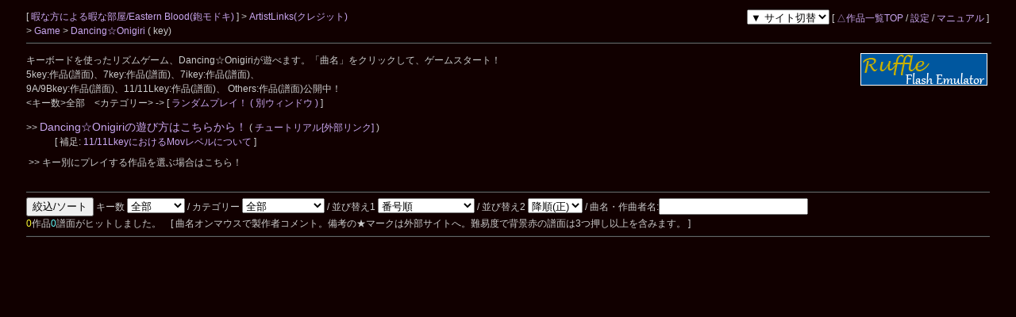

--- FILE ---
content_type: text/html; charset=UTF-8
request_url: https://cw7.sakura.ne.jp/lst/ds0119/?category=%EF%BF%BD%EF%BF%BD%EF%BF%BD%EF%BF%BD%EF%BF%BD%EF%BF%BD
body_size: 7989
content:
<!DOCTYPE html>
<html lang="ja">
<head>
<meta charset="utf-8">
<meta name="keywords" content="ダンおに,Dancing☆Onigiri,Dan☆Oni,音ゲー,DDR風,7key,11key,5key">
<meta name="description" content="キーボードを使ったリズムゲーム、Dancing☆Onigiriを公開しています。5, 7keyといったメジャーキーからマイナーキーまで、200曲以上が無料で遊べる！">
<title>暇な方による暇な部屋/Eastern Blood &gt; Dancing☆Onigiri</title>
<link rel="stylesheet" type="text/css" href="/doworks7/css/base.css">
<link rel="stylesheet" type="text/css" href="/doworks7/css/works_0000-default.css">
<script type="text/javascript" src="/doworks7/js/jquery-1.10.2.min.js"></script>
<script type="text/javascript" src="/doworks7/js/jquery.easing.1.3.js"></script>
<script type="text/javascript" src="/doworks7/js/script.js"></script>
</head>
<body>
<div id="wrapper">
<table class="tblsize tblBack" summary="back" align="center"><tr><td>
<div class="header">
	<div style="text-align:left;width:70%;float:left;">
		<p>
		[ <a href="http://kannamodoki.web.fc2.com/"> 暇な方による暇な部屋/Eastern Blood(鉋モドキ) </a> ]
		 &gt; <a href="/art/ds0119/">ArtistLinks(クレジット)</a>
		<br>
		&gt; <a href="http://kannamodoki.web.fc2.com/dan_oni_top.html"> Game </a> &gt; <a href="/lst/ds0119/"> Dancing☆Onigiri </a> 
	(  key)		 </p>
	</div>
	<div style="text-align:right;">
		<p>
		<select name="changeSite" onChange="navigateToLink(this)">
			<option value="">▼ サイト切替</option>
			<option value="ds0119">デフォルト</option>
			<option value="ds0119-01">サブ1</option>
			<option value="ds0119-02">サブ2</option>
			<option value="ds0119-03">サブ3</option>
			<option value="ds0119-04">サブ4</option>
			<option value="ds0119-05">サブ5</option>
		</select>
		[ <a href="/lst/">△作品一覧TOP</a> / <a href="/prf/ds0119/">設定</a> / <a href="/lst/manual.html">マニュアル</a> ]
		</p>
	</div>
<hr>
</div>
<br>
<br>
<br>
<p>
	キーボードを使ったリズムゲーム、Dancing☆Onigiriが遊べます。「曲名」をクリックして、ゲームスタート！
	
	<a href="https://ruffle.rs/"><img src="/danonidb/img/ruffle.png" align="right" border="0" width="160" height="41" alt="getFlashPlayer" title="Dancing☆Onigiri(通称ダンおに、Dan☆Oni)は、ブラウザで動作するフリーのリズムゲームです。旧Flash版はRuffleで！"></a><br>
	5key:<span class="colYellow"></span>作品(<span class="colWater"></span>譜面)、7key:<span class="colYellow"></span>作品(<span class="colWater"></span>譜面)、7ikey:<span class="colYellow"></span>作品(<span class="colWater"></span>譜面)、<br>
	9A/9Bkey:<span class="colYellow"></span>作品(<span class="colWater"></span>譜面)、11/11Lkey:<span class="colYellow"></span>作品(<span class="colWater"></span>譜面)、 Others:<span class="colYellow"></span>作品(<span class="colWater"></span>譜面)公開中！<br>
	&lt;キー数&gt;全部　&lt;カテゴリー&gt; -&gt; [<a href="javascript:random_jump();" title="ランダムプレイ！"> ランダムプレイ！ </a> <a href="javascript:random_jump_window();">( 別ウィンドウ )</a> ]<br>
</p>
<p>
	&gt;&gt; <a href="/howto/danoni_howto.html"><span class="fonts14">Dancing☆Onigiriの遊び方はこちらから！</span></a> (<a href="http://www11.atpages.jp/mimimi/tutorial/index.html" target="_blank"> チュートリアル[外部リンク] </a>)<br>
　　　[ 補足: <a href="/howto/11key_mov.html"> 11/11LkeyにおけるMovレベルについて </a>]
</p>
<table border="0">
<tr>
	<td>
		&gt;&gt; キー別にプレイする作品を選ぶ場合はこちら！<br>
		　　　<br>
	</td>
</tr>
</table>
<hr>
	
<form action="/lst/ds0119/" method="GET">
	<input type="submit" value="絞込/ソート" tabindex="7">
	<input type="hidden" name="mir" value="">
	キー数
	<select name="keys" tabindex="1" title="指定したキーで絞り込みます。">
		<option value="" selected>全部</option>
		<option value="5">5 key</option>
		<option value="7">7 key</option>
		<option value="7i">7i key</option>
		<option value="8">8 key</option>
		<option value="9A">9A key</option>
		<option value="9B">9B key</option>
		<option value="11R">11 key</option>
		<option value="11L">11L key</option>
		<option value="11W">11W key</option>
		<option value="12">12 key</option>
		<option value="14">14 key</option>
		<option value="17">17 key</option>
		<option value="23">23 key</option>
		<option value="others">Extras</option>
	</select>
	/ カテゴリー
	<select name="category" tabindex="2" title="カテゴリーで絞り込みます。">
		<option value="">全部</option>
		<option value="合作">合作</option>
		<option value="ボカロ">ボカロ/UTAU</option>
		<option value="東方">東方</option>
		<option value="カービィ">カービィ</option>
		<option value="ゲーム曲">ゲーム曲</option>
		<option value="アニメ">アニメ/マンガ</option>
		<option value="音ゲー曲">音ゲー曲</option>
		<option value="ネタ">ネタ</option>
		<option value="特殊">特殊</option>
	<!--//	
		<option value="">全部</option>
		<option value="mix">合作</option>
		<option value="vocal">ボカロ・歌モノ</option>
		<option value="special">特殊モノ</option>
		<option value="toho">東方</option>
		<option value="neta">ネタ</option>
	//-->
	</select>
	/ 並び替え1
	<select name="sort" tabindex="3" title="指定した順番にリストを並び替えます。">
		<option value="" selected>番号順</option>
		<option value="cretime">更新順</option>
		<option value="difficulty">難易度</option>
		<option value="mov">Mov(11keyのみ)</option>
		<option value="times">曲時間順</option>
		<option value="bpms">BPM順</option>
		<option value="musicName">50音順(曲名)</option>
		<option value="artistName">50音順(作曲者名)</option>
		<option value="tooldif">ツール値順</option>
	</select>
	/ 並び替え2
	<select name="sort2" tabindex="4" title="指定した順番にリストを並び替えます。">
		<option value="0" selected>降順(正)</option>
		<option value="1">昇順(逆)</option>
	</select>
	/ 曲名・作曲者名:<input type="text" name="music" value="" style="width:180px" tabindex="5" title="">
<!--	/ :<input type="text" name="artist" value="" style="width:100px" tabindex="5" title=""> //-->
<!--//	/ キーワード:<input type="text" name="keywords" value="" style="width:100px" tabindex="6"> //-->
</form>
<span class="colYellow">0</span>作品<span class="colWater">0</span>譜面がヒットしました。　[ 曲名オンマウスで製作者コメント。備考の★マークは外部サイトへ。難易度で背景赤の譜面は3つ押し以上を含みます。 ]<br>
<hr>
<p id="toPageTop"><a href="#wrapper"><img src="/doworks/img/pageTop-01.png" alt="pageTop" width="50" height="40" border="0"></a></p>
</td>
</tr>
</table>
</div>
<script type="text/javascript">
<!--//
var danoniLink = new Array(
	"/lst/ds0119/"
);
function random_jump() {
	var i = Math.floor(Math.random() * danoniLink.length);
	location.href = danoniLink[i];
}
function random_jump_window() {
	var i = Math.floor(Math.random() * danoniLink.length);
	window.open(danoniLink[i]);
}
var checkWidth = function() {
    var browserWidth = $(window).width();
 
    if(browserWidth <= 799){
        $('.box1').addClass('invisible1');
    }else{
        $('.box1').removeClass('invisible1');
    }
    if(browserWidth <= 649){
        $('.box2').addClass('invisible2');
    }else{
        $('.box2').removeClass('invisible2');
    }
};

function navigateToLink(selectElement) {
    const url = selectElement.value;
    if (url) {
        window.location.href = `/lst/${url}/`;
    }
}

 
$(function(){
    checkWidth();
    $(window).resize(checkWidth);
});
//-->
</script>
</body>
</html>